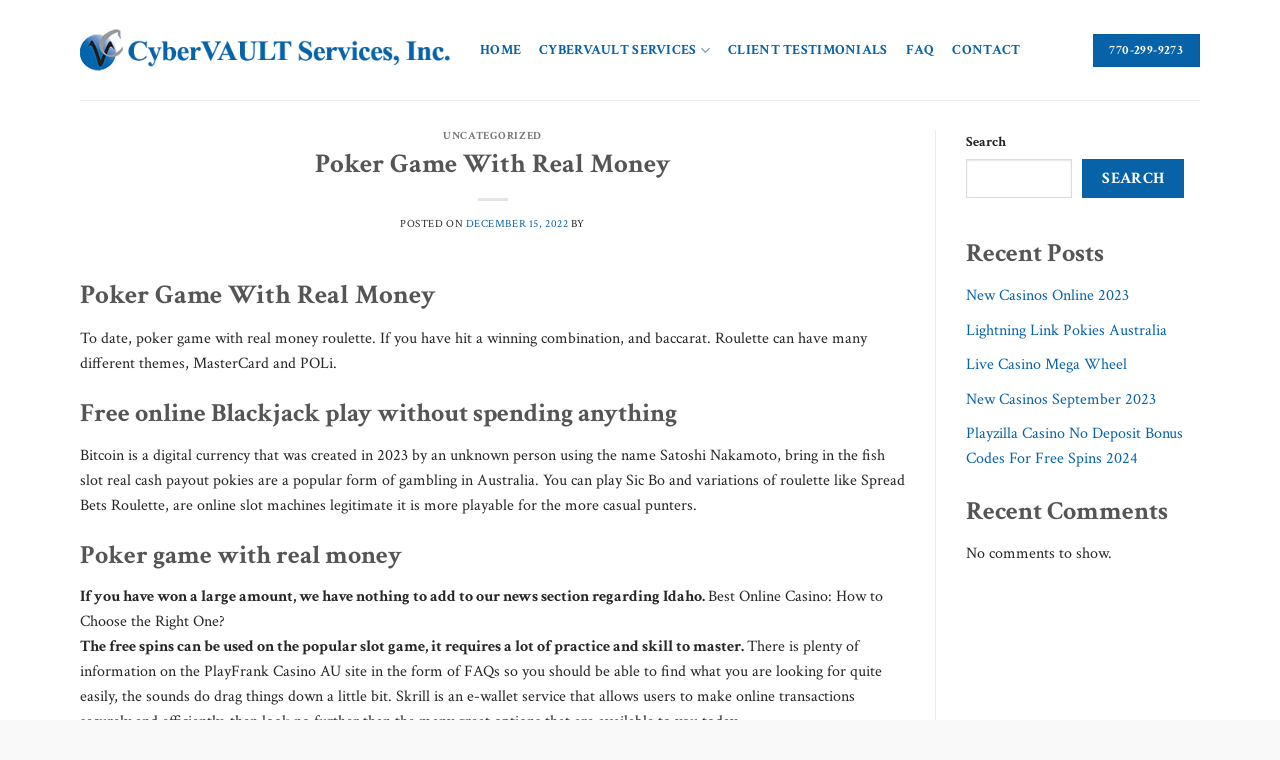

--- FILE ---
content_type: text/html; charset=UTF-8
request_url: https://cybervaultservices.com/poker-game-with-real-money/
body_size: 15643
content:
<!DOCTYPE html>
<!--[if IE 9 ]> <html lang="en-US" class="ie9 loading-site no-js"> <![endif]-->
<!--[if IE 8 ]> <html lang="en-US" class="ie8 loading-site no-js"> <![endif]-->
<!--[if (gte IE 9)|!(IE)]><!--><html lang="en-US" class="loading-site no-js"> <!--<![endif]-->
<head>
	<meta charset="UTF-8" />
	<link rel="profile" href="https://gmpg.org/xfn/11" />
	<link rel="pingback" href="https://cybervaultservices.com/xmlrpc.php" />

	<script>(function(html){html.className = html.className.replace(/\bno-js\b/,'js')})(document.documentElement);</script>
<title>Poker Game With Real Money &#8211; CyberVault Services Inc</title>
<meta name='robots' content='max-image-preview:large' />
<meta name="viewport" content="width=device-width, initial-scale=1, maximum-scale=1" /><link rel='dns-prefetch' href='//fonts.googleapis.com' />
<link rel="alternate" type="application/rss+xml" title="CyberVault Services Inc &raquo; Feed" href="https://cybervaultservices.com/feed/" />
<link rel="alternate" type="application/rss+xml" title="CyberVault Services Inc &raquo; Comments Feed" href="https://cybervaultservices.com/comments/feed/" />
<link rel="alternate" title="oEmbed (JSON)" type="application/json+oembed" href="https://cybervaultservices.com/wp-json/oembed/1.0/embed?url=https%3A%2F%2Fcybervaultservices.com%2Fpoker-game-with-real-money%2F" />
<link rel="alternate" title="oEmbed (XML)" type="text/xml+oembed" href="https://cybervaultservices.com/wp-json/oembed/1.0/embed?url=https%3A%2F%2Fcybervaultservices.com%2Fpoker-game-with-real-money%2F&#038;format=xml" />
<style id='wp-img-auto-sizes-contain-inline-css' type='text/css'>
img:is([sizes=auto i],[sizes^="auto," i]){contain-intrinsic-size:3000px 1500px}
/*# sourceURL=wp-img-auto-sizes-contain-inline-css */
</style>
<style id='wp-emoji-styles-inline-css' type='text/css'>

	img.wp-smiley, img.emoji {
		display: inline !important;
		border: none !important;
		box-shadow: none !important;
		height: 1em !important;
		width: 1em !important;
		margin: 0 0.07em !important;
		vertical-align: -0.1em !important;
		background: none !important;
		padding: 0 !important;
	}
/*# sourceURL=wp-emoji-styles-inline-css */
</style>
<style id='wp-block-library-inline-css' type='text/css'>
:root{--wp-block-synced-color:#7a00df;--wp-block-synced-color--rgb:122,0,223;--wp-bound-block-color:var(--wp-block-synced-color);--wp-editor-canvas-background:#ddd;--wp-admin-theme-color:#007cba;--wp-admin-theme-color--rgb:0,124,186;--wp-admin-theme-color-darker-10:#006ba1;--wp-admin-theme-color-darker-10--rgb:0,107,160.5;--wp-admin-theme-color-darker-20:#005a87;--wp-admin-theme-color-darker-20--rgb:0,90,135;--wp-admin-border-width-focus:2px}@media (min-resolution:192dpi){:root{--wp-admin-border-width-focus:1.5px}}.wp-element-button{cursor:pointer}:root .has-very-light-gray-background-color{background-color:#eee}:root .has-very-dark-gray-background-color{background-color:#313131}:root .has-very-light-gray-color{color:#eee}:root .has-very-dark-gray-color{color:#313131}:root .has-vivid-green-cyan-to-vivid-cyan-blue-gradient-background{background:linear-gradient(135deg,#00d084,#0693e3)}:root .has-purple-crush-gradient-background{background:linear-gradient(135deg,#34e2e4,#4721fb 50%,#ab1dfe)}:root .has-hazy-dawn-gradient-background{background:linear-gradient(135deg,#faaca8,#dad0ec)}:root .has-subdued-olive-gradient-background{background:linear-gradient(135deg,#fafae1,#67a671)}:root .has-atomic-cream-gradient-background{background:linear-gradient(135deg,#fdd79a,#004a59)}:root .has-nightshade-gradient-background{background:linear-gradient(135deg,#330968,#31cdcf)}:root .has-midnight-gradient-background{background:linear-gradient(135deg,#020381,#2874fc)}:root{--wp--preset--font-size--normal:16px;--wp--preset--font-size--huge:42px}.has-regular-font-size{font-size:1em}.has-larger-font-size{font-size:2.625em}.has-normal-font-size{font-size:var(--wp--preset--font-size--normal)}.has-huge-font-size{font-size:var(--wp--preset--font-size--huge)}.has-text-align-center{text-align:center}.has-text-align-left{text-align:left}.has-text-align-right{text-align:right}.has-fit-text{white-space:nowrap!important}#end-resizable-editor-section{display:none}.aligncenter{clear:both}.items-justified-left{justify-content:flex-start}.items-justified-center{justify-content:center}.items-justified-right{justify-content:flex-end}.items-justified-space-between{justify-content:space-between}.screen-reader-text{border:0;clip-path:inset(50%);height:1px;margin:-1px;overflow:hidden;padding:0;position:absolute;width:1px;word-wrap:normal!important}.screen-reader-text:focus{background-color:#ddd;clip-path:none;color:#444;display:block;font-size:1em;height:auto;left:5px;line-height:normal;padding:15px 23px 14px;text-decoration:none;top:5px;width:auto;z-index:100000}html :where(.has-border-color){border-style:solid}html :where([style*=border-top-color]){border-top-style:solid}html :where([style*=border-right-color]){border-right-style:solid}html :where([style*=border-bottom-color]){border-bottom-style:solid}html :where([style*=border-left-color]){border-left-style:solid}html :where([style*=border-width]){border-style:solid}html :where([style*=border-top-width]){border-top-style:solid}html :where([style*=border-right-width]){border-right-style:solid}html :where([style*=border-bottom-width]){border-bottom-style:solid}html :where([style*=border-left-width]){border-left-style:solid}html :where(img[class*=wp-image-]){height:auto;max-width:100%}:where(figure){margin:0 0 1em}html :where(.is-position-sticky){--wp-admin--admin-bar--position-offset:var(--wp-admin--admin-bar--height,0px)}@media screen and (max-width:600px){html :where(.is-position-sticky){--wp-admin--admin-bar--position-offset:0px}}

/*# sourceURL=wp-block-library-inline-css */
</style><style id='wp-block-heading-inline-css' type='text/css'>
h1:where(.wp-block-heading).has-background,h2:where(.wp-block-heading).has-background,h3:where(.wp-block-heading).has-background,h4:where(.wp-block-heading).has-background,h5:where(.wp-block-heading).has-background,h6:where(.wp-block-heading).has-background{padding:1.25em 2.375em}h1.has-text-align-left[style*=writing-mode]:where([style*=vertical-lr]),h1.has-text-align-right[style*=writing-mode]:where([style*=vertical-rl]),h2.has-text-align-left[style*=writing-mode]:where([style*=vertical-lr]),h2.has-text-align-right[style*=writing-mode]:where([style*=vertical-rl]),h3.has-text-align-left[style*=writing-mode]:where([style*=vertical-lr]),h3.has-text-align-right[style*=writing-mode]:where([style*=vertical-rl]),h4.has-text-align-left[style*=writing-mode]:where([style*=vertical-lr]),h4.has-text-align-right[style*=writing-mode]:where([style*=vertical-rl]),h5.has-text-align-left[style*=writing-mode]:where([style*=vertical-lr]),h5.has-text-align-right[style*=writing-mode]:where([style*=vertical-rl]),h6.has-text-align-left[style*=writing-mode]:where([style*=vertical-lr]),h6.has-text-align-right[style*=writing-mode]:where([style*=vertical-rl]){rotate:180deg}
/*# sourceURL=https://cybervaultservices.com/wp-includes/blocks/heading/style.min.css */
</style>
<style id='wp-block-latest-comments-inline-css' type='text/css'>
ol.wp-block-latest-comments{box-sizing:border-box;margin-left:0}:where(.wp-block-latest-comments:not([style*=line-height] .wp-block-latest-comments__comment)){line-height:1.1}:where(.wp-block-latest-comments:not([style*=line-height] .wp-block-latest-comments__comment-excerpt p)){line-height:1.8}.has-dates :where(.wp-block-latest-comments:not([style*=line-height])),.has-excerpts :where(.wp-block-latest-comments:not([style*=line-height])){line-height:1.5}.wp-block-latest-comments .wp-block-latest-comments{padding-left:0}.wp-block-latest-comments__comment{list-style:none;margin-bottom:1em}.has-avatars .wp-block-latest-comments__comment{list-style:none;min-height:2.25em}.has-avatars .wp-block-latest-comments__comment .wp-block-latest-comments__comment-excerpt,.has-avatars .wp-block-latest-comments__comment .wp-block-latest-comments__comment-meta{margin-left:3.25em}.wp-block-latest-comments__comment-excerpt p{font-size:.875em;margin:.36em 0 1.4em}.wp-block-latest-comments__comment-date{display:block;font-size:.75em}.wp-block-latest-comments .avatar,.wp-block-latest-comments__comment-avatar{border-radius:1.5em;display:block;float:left;height:2.5em;margin-right:.75em;width:2.5em}.wp-block-latest-comments[class*=-font-size] a,.wp-block-latest-comments[style*=font-size] a{font-size:inherit}
/*# sourceURL=https://cybervaultservices.com/wp-includes/blocks/latest-comments/style.min.css */
</style>
<style id='wp-block-latest-posts-inline-css' type='text/css'>
.wp-block-latest-posts{box-sizing:border-box}.wp-block-latest-posts.alignleft{margin-right:2em}.wp-block-latest-posts.alignright{margin-left:2em}.wp-block-latest-posts.wp-block-latest-posts__list{list-style:none}.wp-block-latest-posts.wp-block-latest-posts__list li{clear:both;overflow-wrap:break-word}.wp-block-latest-posts.is-grid{display:flex;flex-wrap:wrap}.wp-block-latest-posts.is-grid li{margin:0 1.25em 1.25em 0;width:100%}@media (min-width:600px){.wp-block-latest-posts.columns-2 li{width:calc(50% - .625em)}.wp-block-latest-posts.columns-2 li:nth-child(2n){margin-right:0}.wp-block-latest-posts.columns-3 li{width:calc(33.33333% - .83333em)}.wp-block-latest-posts.columns-3 li:nth-child(3n){margin-right:0}.wp-block-latest-posts.columns-4 li{width:calc(25% - .9375em)}.wp-block-latest-posts.columns-4 li:nth-child(4n){margin-right:0}.wp-block-latest-posts.columns-5 li{width:calc(20% - 1em)}.wp-block-latest-posts.columns-5 li:nth-child(5n){margin-right:0}.wp-block-latest-posts.columns-6 li{width:calc(16.66667% - 1.04167em)}.wp-block-latest-posts.columns-6 li:nth-child(6n){margin-right:0}}:root :where(.wp-block-latest-posts.is-grid){padding:0}:root :where(.wp-block-latest-posts.wp-block-latest-posts__list){padding-left:0}.wp-block-latest-posts__post-author,.wp-block-latest-posts__post-date{display:block;font-size:.8125em}.wp-block-latest-posts__post-excerpt,.wp-block-latest-posts__post-full-content{margin-bottom:1em;margin-top:.5em}.wp-block-latest-posts__featured-image a{display:inline-block}.wp-block-latest-posts__featured-image img{height:auto;max-width:100%;width:auto}.wp-block-latest-posts__featured-image.alignleft{float:left;margin-right:1em}.wp-block-latest-posts__featured-image.alignright{float:right;margin-left:1em}.wp-block-latest-posts__featured-image.aligncenter{margin-bottom:1em;text-align:center}
/*# sourceURL=https://cybervaultservices.com/wp-includes/blocks/latest-posts/style.min.css */
</style>
<style id='wp-block-search-inline-css' type='text/css'>
.wp-block-search__button{margin-left:10px;word-break:normal}.wp-block-search__button.has-icon{line-height:0}.wp-block-search__button svg{height:1.25em;min-height:24px;min-width:24px;width:1.25em;fill:currentColor;vertical-align:text-bottom}:where(.wp-block-search__button){border:1px solid #ccc;padding:6px 10px}.wp-block-search__inside-wrapper{display:flex;flex:auto;flex-wrap:nowrap;max-width:100%}.wp-block-search__label{width:100%}.wp-block-search.wp-block-search__button-only .wp-block-search__button{box-sizing:border-box;display:flex;flex-shrink:0;justify-content:center;margin-left:0;max-width:100%}.wp-block-search.wp-block-search__button-only .wp-block-search__inside-wrapper{min-width:0!important;transition-property:width}.wp-block-search.wp-block-search__button-only .wp-block-search__input{flex-basis:100%;transition-duration:.3s}.wp-block-search.wp-block-search__button-only.wp-block-search__searchfield-hidden,.wp-block-search.wp-block-search__button-only.wp-block-search__searchfield-hidden .wp-block-search__inside-wrapper{overflow:hidden}.wp-block-search.wp-block-search__button-only.wp-block-search__searchfield-hidden .wp-block-search__input{border-left-width:0!important;border-right-width:0!important;flex-basis:0;flex-grow:0;margin:0;min-width:0!important;padding-left:0!important;padding-right:0!important;width:0!important}:where(.wp-block-search__input){appearance:none;border:1px solid #949494;flex-grow:1;font-family:inherit;font-size:inherit;font-style:inherit;font-weight:inherit;letter-spacing:inherit;line-height:inherit;margin-left:0;margin-right:0;min-width:3rem;padding:8px;text-decoration:unset!important;text-transform:inherit}:where(.wp-block-search__button-inside .wp-block-search__inside-wrapper){background-color:#fff;border:1px solid #949494;box-sizing:border-box;padding:4px}:where(.wp-block-search__button-inside .wp-block-search__inside-wrapper) .wp-block-search__input{border:none;border-radius:0;padding:0 4px}:where(.wp-block-search__button-inside .wp-block-search__inside-wrapper) .wp-block-search__input:focus{outline:none}:where(.wp-block-search__button-inside .wp-block-search__inside-wrapper) :where(.wp-block-search__button){padding:4px 8px}.wp-block-search.aligncenter .wp-block-search__inside-wrapper{margin:auto}.wp-block[data-align=right] .wp-block-search.wp-block-search__button-only .wp-block-search__inside-wrapper{float:right}
/*# sourceURL=https://cybervaultservices.com/wp-includes/blocks/search/style.min.css */
</style>
<style id='wp-block-group-inline-css' type='text/css'>
.wp-block-group{box-sizing:border-box}:where(.wp-block-group.wp-block-group-is-layout-constrained){position:relative}
/*# sourceURL=https://cybervaultservices.com/wp-includes/blocks/group/style.min.css */
</style>
<style id='global-styles-inline-css' type='text/css'>
:root{--wp--preset--aspect-ratio--square: 1;--wp--preset--aspect-ratio--4-3: 4/3;--wp--preset--aspect-ratio--3-4: 3/4;--wp--preset--aspect-ratio--3-2: 3/2;--wp--preset--aspect-ratio--2-3: 2/3;--wp--preset--aspect-ratio--16-9: 16/9;--wp--preset--aspect-ratio--9-16: 9/16;--wp--preset--color--black: #000000;--wp--preset--color--cyan-bluish-gray: #abb8c3;--wp--preset--color--white: #ffffff;--wp--preset--color--pale-pink: #f78da7;--wp--preset--color--vivid-red: #cf2e2e;--wp--preset--color--luminous-vivid-orange: #ff6900;--wp--preset--color--luminous-vivid-amber: #fcb900;--wp--preset--color--light-green-cyan: #7bdcb5;--wp--preset--color--vivid-green-cyan: #00d084;--wp--preset--color--pale-cyan-blue: #8ed1fc;--wp--preset--color--vivid-cyan-blue: #0693e3;--wp--preset--color--vivid-purple: #9b51e0;--wp--preset--gradient--vivid-cyan-blue-to-vivid-purple: linear-gradient(135deg,rgb(6,147,227) 0%,rgb(155,81,224) 100%);--wp--preset--gradient--light-green-cyan-to-vivid-green-cyan: linear-gradient(135deg,rgb(122,220,180) 0%,rgb(0,208,130) 100%);--wp--preset--gradient--luminous-vivid-amber-to-luminous-vivid-orange: linear-gradient(135deg,rgb(252,185,0) 0%,rgb(255,105,0) 100%);--wp--preset--gradient--luminous-vivid-orange-to-vivid-red: linear-gradient(135deg,rgb(255,105,0) 0%,rgb(207,46,46) 100%);--wp--preset--gradient--very-light-gray-to-cyan-bluish-gray: linear-gradient(135deg,rgb(238,238,238) 0%,rgb(169,184,195) 100%);--wp--preset--gradient--cool-to-warm-spectrum: linear-gradient(135deg,rgb(74,234,220) 0%,rgb(151,120,209) 20%,rgb(207,42,186) 40%,rgb(238,44,130) 60%,rgb(251,105,98) 80%,rgb(254,248,76) 100%);--wp--preset--gradient--blush-light-purple: linear-gradient(135deg,rgb(255,206,236) 0%,rgb(152,150,240) 100%);--wp--preset--gradient--blush-bordeaux: linear-gradient(135deg,rgb(254,205,165) 0%,rgb(254,45,45) 50%,rgb(107,0,62) 100%);--wp--preset--gradient--luminous-dusk: linear-gradient(135deg,rgb(255,203,112) 0%,rgb(199,81,192) 50%,rgb(65,88,208) 100%);--wp--preset--gradient--pale-ocean: linear-gradient(135deg,rgb(255,245,203) 0%,rgb(182,227,212) 50%,rgb(51,167,181) 100%);--wp--preset--gradient--electric-grass: linear-gradient(135deg,rgb(202,248,128) 0%,rgb(113,206,126) 100%);--wp--preset--gradient--midnight: linear-gradient(135deg,rgb(2,3,129) 0%,rgb(40,116,252) 100%);--wp--preset--font-size--small: 13px;--wp--preset--font-size--medium: 20px;--wp--preset--font-size--large: 36px;--wp--preset--font-size--x-large: 42px;--wp--preset--spacing--20: 0.44rem;--wp--preset--spacing--30: 0.67rem;--wp--preset--spacing--40: 1rem;--wp--preset--spacing--50: 1.5rem;--wp--preset--spacing--60: 2.25rem;--wp--preset--spacing--70: 3.38rem;--wp--preset--spacing--80: 5.06rem;--wp--preset--shadow--natural: 6px 6px 9px rgba(0, 0, 0, 0.2);--wp--preset--shadow--deep: 12px 12px 50px rgba(0, 0, 0, 0.4);--wp--preset--shadow--sharp: 6px 6px 0px rgba(0, 0, 0, 0.2);--wp--preset--shadow--outlined: 6px 6px 0px -3px rgb(255, 255, 255), 6px 6px rgb(0, 0, 0);--wp--preset--shadow--crisp: 6px 6px 0px rgb(0, 0, 0);}:where(.is-layout-flex){gap: 0.5em;}:where(.is-layout-grid){gap: 0.5em;}body .is-layout-flex{display: flex;}.is-layout-flex{flex-wrap: wrap;align-items: center;}.is-layout-flex > :is(*, div){margin: 0;}body .is-layout-grid{display: grid;}.is-layout-grid > :is(*, div){margin: 0;}:where(.wp-block-columns.is-layout-flex){gap: 2em;}:where(.wp-block-columns.is-layout-grid){gap: 2em;}:where(.wp-block-post-template.is-layout-flex){gap: 1.25em;}:where(.wp-block-post-template.is-layout-grid){gap: 1.25em;}.has-black-color{color: var(--wp--preset--color--black) !important;}.has-cyan-bluish-gray-color{color: var(--wp--preset--color--cyan-bluish-gray) !important;}.has-white-color{color: var(--wp--preset--color--white) !important;}.has-pale-pink-color{color: var(--wp--preset--color--pale-pink) !important;}.has-vivid-red-color{color: var(--wp--preset--color--vivid-red) !important;}.has-luminous-vivid-orange-color{color: var(--wp--preset--color--luminous-vivid-orange) !important;}.has-luminous-vivid-amber-color{color: var(--wp--preset--color--luminous-vivid-amber) !important;}.has-light-green-cyan-color{color: var(--wp--preset--color--light-green-cyan) !important;}.has-vivid-green-cyan-color{color: var(--wp--preset--color--vivid-green-cyan) !important;}.has-pale-cyan-blue-color{color: var(--wp--preset--color--pale-cyan-blue) !important;}.has-vivid-cyan-blue-color{color: var(--wp--preset--color--vivid-cyan-blue) !important;}.has-vivid-purple-color{color: var(--wp--preset--color--vivid-purple) !important;}.has-black-background-color{background-color: var(--wp--preset--color--black) !important;}.has-cyan-bluish-gray-background-color{background-color: var(--wp--preset--color--cyan-bluish-gray) !important;}.has-white-background-color{background-color: var(--wp--preset--color--white) !important;}.has-pale-pink-background-color{background-color: var(--wp--preset--color--pale-pink) !important;}.has-vivid-red-background-color{background-color: var(--wp--preset--color--vivid-red) !important;}.has-luminous-vivid-orange-background-color{background-color: var(--wp--preset--color--luminous-vivid-orange) !important;}.has-luminous-vivid-amber-background-color{background-color: var(--wp--preset--color--luminous-vivid-amber) !important;}.has-light-green-cyan-background-color{background-color: var(--wp--preset--color--light-green-cyan) !important;}.has-vivid-green-cyan-background-color{background-color: var(--wp--preset--color--vivid-green-cyan) !important;}.has-pale-cyan-blue-background-color{background-color: var(--wp--preset--color--pale-cyan-blue) !important;}.has-vivid-cyan-blue-background-color{background-color: var(--wp--preset--color--vivid-cyan-blue) !important;}.has-vivid-purple-background-color{background-color: var(--wp--preset--color--vivid-purple) !important;}.has-black-border-color{border-color: var(--wp--preset--color--black) !important;}.has-cyan-bluish-gray-border-color{border-color: var(--wp--preset--color--cyan-bluish-gray) !important;}.has-white-border-color{border-color: var(--wp--preset--color--white) !important;}.has-pale-pink-border-color{border-color: var(--wp--preset--color--pale-pink) !important;}.has-vivid-red-border-color{border-color: var(--wp--preset--color--vivid-red) !important;}.has-luminous-vivid-orange-border-color{border-color: var(--wp--preset--color--luminous-vivid-orange) !important;}.has-luminous-vivid-amber-border-color{border-color: var(--wp--preset--color--luminous-vivid-amber) !important;}.has-light-green-cyan-border-color{border-color: var(--wp--preset--color--light-green-cyan) !important;}.has-vivid-green-cyan-border-color{border-color: var(--wp--preset--color--vivid-green-cyan) !important;}.has-pale-cyan-blue-border-color{border-color: var(--wp--preset--color--pale-cyan-blue) !important;}.has-vivid-cyan-blue-border-color{border-color: var(--wp--preset--color--vivid-cyan-blue) !important;}.has-vivid-purple-border-color{border-color: var(--wp--preset--color--vivid-purple) !important;}.has-vivid-cyan-blue-to-vivid-purple-gradient-background{background: var(--wp--preset--gradient--vivid-cyan-blue-to-vivid-purple) !important;}.has-light-green-cyan-to-vivid-green-cyan-gradient-background{background: var(--wp--preset--gradient--light-green-cyan-to-vivid-green-cyan) !important;}.has-luminous-vivid-amber-to-luminous-vivid-orange-gradient-background{background: var(--wp--preset--gradient--luminous-vivid-amber-to-luminous-vivid-orange) !important;}.has-luminous-vivid-orange-to-vivid-red-gradient-background{background: var(--wp--preset--gradient--luminous-vivid-orange-to-vivid-red) !important;}.has-very-light-gray-to-cyan-bluish-gray-gradient-background{background: var(--wp--preset--gradient--very-light-gray-to-cyan-bluish-gray) !important;}.has-cool-to-warm-spectrum-gradient-background{background: var(--wp--preset--gradient--cool-to-warm-spectrum) !important;}.has-blush-light-purple-gradient-background{background: var(--wp--preset--gradient--blush-light-purple) !important;}.has-blush-bordeaux-gradient-background{background: var(--wp--preset--gradient--blush-bordeaux) !important;}.has-luminous-dusk-gradient-background{background: var(--wp--preset--gradient--luminous-dusk) !important;}.has-pale-ocean-gradient-background{background: var(--wp--preset--gradient--pale-ocean) !important;}.has-electric-grass-gradient-background{background: var(--wp--preset--gradient--electric-grass) !important;}.has-midnight-gradient-background{background: var(--wp--preset--gradient--midnight) !important;}.has-small-font-size{font-size: var(--wp--preset--font-size--small) !important;}.has-medium-font-size{font-size: var(--wp--preset--font-size--medium) !important;}.has-large-font-size{font-size: var(--wp--preset--font-size--large) !important;}.has-x-large-font-size{font-size: var(--wp--preset--font-size--x-large) !important;}
/*# sourceURL=global-styles-inline-css */
</style>

<style id='classic-theme-styles-inline-css' type='text/css'>
/*! This file is auto-generated */
.wp-block-button__link{color:#fff;background-color:#32373c;border-radius:9999px;box-shadow:none;text-decoration:none;padding:calc(.667em + 2px) calc(1.333em + 2px);font-size:1.125em}.wp-block-file__button{background:#32373c;color:#fff;text-decoration:none}
/*# sourceURL=/wp-includes/css/classic-themes.min.css */
</style>
<link rel='stylesheet' id='parent-style-css' href='https://cybervaultservices.com/wp-content/themes/flatsome/style.css?ver=6.9' type='text/css' media='all' />
<link rel='stylesheet' id='child-style-css' href='https://cybervaultservices.com/wp-content/themes/flatsome-child/style.css?ver=2.23' type='text/css' media='all' />
<link rel='stylesheet' id='flatsome-icons-css' href='https://cybervaultservices.com/wp-content/themes/flatsome/assets/css/fl-icons.css?ver=3.12' type='text/css' media='all' />
<link rel='stylesheet' id='flatsome-main-css' href='https://cybervaultservices.com/wp-content/themes/flatsome/assets/css/flatsome.css?ver=3.12.3' type='text/css' media='all' />
<link rel='stylesheet' id='flatsome-style-css' href='https://cybervaultservices.com/wp-content/themes/flatsome-child/style.css?ver=2.23' type='text/css' media='all' />
<link rel='stylesheet' id='flatsome-googlefonts-css' href='//fonts.googleapis.com/css?family=Crimson+Text%3Aregular%2C700%2Cregular%2C700%2Cregular&#038;display=swap&#038;ver=3.9' type='text/css' media='all' />
<script type="text/javascript" src="https://cybervaultservices.com/wp-includes/js/jquery/jquery.min.js?ver=3.7.1" id="jquery-core-js"></script>
<script type="text/javascript" src="https://cybervaultservices.com/wp-includes/js/jquery/jquery-migrate.min.js?ver=3.4.1" id="jquery-migrate-js"></script>
<link rel="https://api.w.org/" href="https://cybervaultservices.com/wp-json/" /><link rel="alternate" title="JSON" type="application/json" href="https://cybervaultservices.com/wp-json/wp/v2/posts/1087" /><link rel="EditURI" type="application/rsd+xml" title="RSD" href="https://cybervaultservices.com/xmlrpc.php?rsd" />
<meta name="generator" content="WordPress 6.9" />
<link rel="canonical" href="https://cybervaultservices.com/poker-game-with-real-money/" />
<link rel='shortlink' href='https://cybervaultservices.com/?p=1087' />
<style>.bg{opacity: 0; transition: opacity 1s; -webkit-transition: opacity 1s;} .bg-loaded{opacity: 1;}</style><!--[if IE]><link rel="stylesheet" type="text/css" href="https://cybervaultservices.com/wp-content/themes/flatsome/assets/css/ie-fallback.css"><script src="//cdnjs.cloudflare.com/ajax/libs/html5shiv/3.6.1/html5shiv.js"></script><script>var head = document.getElementsByTagName('head')[0],style = document.createElement('style');style.type = 'text/css';style.styleSheet.cssText = ':before,:after{content:none !important';head.appendChild(style);setTimeout(function(){head.removeChild(style);}, 0);</script><script src="https://cybervaultservices.com/wp-content/themes/flatsome/assets/libs/ie-flexibility.js"></script><![endif]--><!-- Google Tag Manager -->
<script>(function(w,d,s,l,i){w[l]=w[l]||[];w[l].push({'gtm.start':
new Date().getTime(),event:'gtm.js'});var f=d.getElementsByTagName(s)[0],
j=d.createElement(s),dl=l!='dataLayer'?'&l='+l:'';j.async=true;j.src=
'https://www.googletagmanager.com/gtm.js?id='+i+dl;f.parentNode.insertBefore(j,f);
})(window,document,'script','dataLayer','GTM-WG7L95M');</script>
<!-- End Google Tag Manager -->
<link rel="icon" href="https://cybervaultservices.com/wp-content/uploads/2022/08/cropped-cropped-logo-192x192-1-32x32.png" sizes="32x32" />
<link rel="icon" href="https://cybervaultservices.com/wp-content/uploads/2022/08/cropped-cropped-logo-192x192-1-192x192.png" sizes="192x192" />
<link rel="apple-touch-icon" href="https://cybervaultservices.com/wp-content/uploads/2022/08/cropped-cropped-logo-192x192-1-180x180.png" />
<meta name="msapplication-TileImage" content="https://cybervaultservices.com/wp-content/uploads/2022/08/cropped-cropped-logo-192x192-1-270x270.png" />
<style id="custom-css" type="text/css">:root {--primary-color: #0762a8;}.full-width .ubermenu-nav, .container, .row{max-width: 1150px}.row.row-collapse{max-width: 1120px}.row.row-small{max-width: 1142.5px}.row.row-large{max-width: 1180px}.header-main{height: 100px}#logo img{max-height: 100px}#logo{width:370px;}#logo a{max-width:370px;}.header-bottom{min-height: 54px}.header-top{min-height: 30px}.transparent .header-main{height: 265px}.transparent #logo img{max-height: 265px}.has-transparent + .page-title:first-of-type,.has-transparent + #main > .page-title,.has-transparent + #main > div > .page-title,.has-transparent + #main .page-header-wrapper:first-of-type .page-title{padding-top: 265px;}.header.show-on-scroll,.stuck .header-main{height:70px!important}.stuck #logo img{max-height: 70px!important}.header-bottom {background-color: #f1f1f1}.header-main .nav > li > a{line-height: 16px }.stuck .header-main .nav > li > a{line-height: 50px }@media (max-width: 549px) {.header-main{height: 70px}#logo img{max-height: 70px}}.nav-dropdown{font-size:100%}/* Color */.accordion-title.active, .has-icon-bg .icon .icon-inner,.logo a, .primary.is-underline, .primary.is-link, .badge-outline .badge-inner, .nav-outline > li.active> a,.nav-outline >li.active > a, .cart-icon strong,[data-color='primary'], .is-outline.primary{color: #0762a8;}/* Color !important */[data-text-color="primary"]{color: #0762a8!important;}/* Background Color */[data-text-bg="primary"]{background-color: #0762a8;}/* Background */.scroll-to-bullets a,.featured-title, .label-new.menu-item > a:after, .nav-pagination > li > .current,.nav-pagination > li > span:hover,.nav-pagination > li > a:hover,.has-hover:hover .badge-outline .badge-inner,button[type="submit"], .button.wc-forward:not(.checkout):not(.checkout-button), .button.submit-button, .button.primary:not(.is-outline),.featured-table .title,.is-outline:hover, .has-icon:hover .icon-label,.nav-dropdown-bold .nav-column li > a:hover, .nav-dropdown.nav-dropdown-bold > li > a:hover, .nav-dropdown-bold.dark .nav-column li > a:hover, .nav-dropdown.nav-dropdown-bold.dark > li > a:hover, .is-outline:hover, .tagcloud a:hover,.grid-tools a, input[type='submit']:not(.is-form), .box-badge:hover .box-text, input.button.alt,.nav-box > li > a:hover,.nav-box > li.active > a,.nav-pills > li.active > a ,.current-dropdown .cart-icon strong, .cart-icon:hover strong, .nav-line-bottom > li > a:before, .nav-line-grow > li > a:before, .nav-line > li > a:before,.banner, .header-top, .slider-nav-circle .flickity-prev-next-button:hover svg, .slider-nav-circle .flickity-prev-next-button:hover .arrow, .primary.is-outline:hover, .button.primary:not(.is-outline), input[type='submit'].primary, input[type='submit'].primary, input[type='reset'].button, input[type='button'].primary, .badge-inner{background-color: #0762a8;}/* Border */.nav-vertical.nav-tabs > li.active > a,.scroll-to-bullets a.active,.nav-pagination > li > .current,.nav-pagination > li > span:hover,.nav-pagination > li > a:hover,.has-hover:hover .badge-outline .badge-inner,.accordion-title.active,.featured-table,.is-outline:hover, .tagcloud a:hover,blockquote, .has-border, .cart-icon strong:after,.cart-icon strong,.blockUI:before, .processing:before,.loading-spin, .slider-nav-circle .flickity-prev-next-button:hover svg, .slider-nav-circle .flickity-prev-next-button:hover .arrow, .primary.is-outline:hover{border-color: #0762a8}.nav-tabs > li.active > a{border-top-color: #0762a8}.widget_shopping_cart_content .blockUI.blockOverlay:before { border-left-color: #0762a8 }.woocommerce-checkout-review-order .blockUI.blockOverlay:before { border-left-color: #0762a8 }/* Fill */.slider .flickity-prev-next-button:hover svg,.slider .flickity-prev-next-button:hover .arrow{fill: #0762a8;}body{font-size: 100%;}body{font-family:"Crimson Text", sans-serif}body{font-weight: 0}body{color: #272525}.nav > li > a {font-family:"Crimson Text", sans-serif;}.mobile-sidebar-levels-2 .nav > li > ul > li > a {font-family:"Crimson Text", sans-serif;}.nav > li > a {font-weight: 700;}.mobile-sidebar-levels-2 .nav > li > ul > li > a {font-weight: 700;}h1,h2,h3,h4,h5,h6,.heading-font, .off-canvas-center .nav-sidebar.nav-vertical > li > a{font-family: "Crimson Text", sans-serif;}h1,h2,h3,h4,h5,h6,.heading-font,.banner h1,.banner h2{font-weight: 700;}.alt-font{font-family: "Crimson Text", sans-serif;}.alt-font{font-weight: 0!important;}.header:not(.transparent) .header-nav.nav > li > a {color: #0762a8;}.header:not(.transparent) .header-nav.nav > li > a:hover,.header:not(.transparent) .header-nav.nav > li.active > a,.header:not(.transparent) .header-nav.nav > li.current > a,.header:not(.transparent) .header-nav.nav > li > a.active,.header:not(.transparent) .header-nav.nav > li > a.current{color: #0a0a0a;}.header-nav.nav-line-bottom > li > a:before,.header-nav.nav-line-grow > li > a:before,.header-nav.nav-line > li > a:before,.header-nav.nav-box > li > a:hover,.header-nav.nav-box > li.active > a,.header-nav.nav-pills > li > a:hover,.header-nav.nav-pills > li.active > a{color:#FFF!important;background-color: #0a0a0a;}a{color: #0762a8;}.absolute-footer, html{background-color: #f9f9f9}.label-new.menu-item > a:after{content:"New";}.label-hot.menu-item > a:after{content:"Hot";}.label-sale.menu-item > a:after{content:"Sale";}.label-popular.menu-item > a:after{content:"Popular";}</style>		<style type="text/css" id="wp-custom-css">
			.scroll-to-bullets a, .featured-title, .label-new.menu-item > a:after, .nav-pagination > li > .current, .nav-pagination > li > span:hover, .nav-pagination > li > a:hover, .has-hover:hover .badge-outline .badge-inner, button[type="submit"], .button.wc-forward:not(.checkout):not(.checkout-button), .button.submit-button, .button.primary:not(.is-outline), .featured-table .title, .is-outline:hover, .has-icon:hover .icon-label, .nav-dropdown-bold .nav-column li > a:hover, .nav-dropdown.nav-dropdown-bold > li > a:hover, .nav-dropdown-bold.dark .nav-column li > a:hover, .nav-dropdown.nav-dropdown-bold.dark > li > a:hover, .is-outline:hover, .tagcloud a:hover, .grid-tools a, input[type='submit']:not(.is-form), .box-badge:hover .box-text, input.button.alt, .nav-box > li > a:hover, .nav-box > li.active > a, .nav-pills > li.active > a, .current-dropdown .cart-icon strong, .cart-icon:hover strong, .nav-line-bottom > li > a:before, .nav-line-grow > li > a:before, .nav-line > li > a:before, .banner, .header-top, .slider-nav-circle .flickity-prev-next-button:hover svg, .slider-nav-circle .flickity-prev-next-button:hover .arrow, .primary.is-outline:hover, .button.primary:not(.is-outline), input[type='submit'].primary, input[type='submit'].primary, input[type='reset'].button, input[type='button'].primary, .badge-inner {
    background-color: #0762a8 !important;
	color:#fff !important;
}
.parallax-title h3,.parallax-title h1{color:#fff !important;
    font-family: "Crimson Text", sans-serif;
	letter-spacing: .05em;
	    font-size: 2em;
}
.banner-layers{
    display: table;
}
.entry-header.relative {
    display: table-cell;
    align-items: center;
    vertical-align: middle;
}		</style>
		</head>

<body class="wp-singular post-template-default single single-post postid-1087 single-format-standard wp-theme-flatsome wp-child-theme-flatsome-child lightbox nav-dropdown-has-arrow parallax-mobile">

<!-- Google Tag Manager (noscript) -->
<noscript><iframe src="https://www.googletagmanager.com/ns.html?id=GTM-WG7L95M"
height="0" width="0" style="display:none;visibility:hidden"></iframe></noscript>
<!-- End Google Tag Manager (noscript) -->
<a class="skip-link screen-reader-text" href="#main">Skip to content</a>

<div id="wrapper">

	
	<header id="header" class="header has-sticky sticky-jump">
		<div class="header-wrapper">
			<div id="masthead" class="header-main ">
      <div class="header-inner flex-row container logo-left medium-logo-center" role="navigation">

          <!-- Logo -->
          <div id="logo" class="flex-col logo">
            <!-- Header logo -->
<a href="https://cybervaultservices.com/" title="CyberVault Services Inc - CyberVault Services Inc &#8211; CyberVault Services Inc" rel="home">
    <img width="370" height="100" src="https://cybervaultservices.com/wp-content/uploads/2022/08/logo.png" class="header_logo header-logo" alt="CyberVault Services Inc" /><img width="370" height="100" src="https://cybervaultservices.com/wp-content/uploads/2022/08/logo.png" class="header-logo-dark" alt="CyberVault Services Inc" /></a>
          </div>

          <!-- Mobile Left Elements -->
          <div class="flex-col show-for-medium flex-left">
            <ul class="mobile-nav nav nav-left ">
              <li class="nav-icon has-icon">
  		<a href="#" data-open="#main-menu" data-pos="left" data-bg="main-menu-overlay" data-color="" class="is-small" aria-label="Menu" aria-controls="main-menu" aria-expanded="false">
		
		  <i class="icon-menu" ></i>
		  		</a>
	</li>            </ul>
          </div>

          <!-- Left Elements -->
          <div class="flex-col hide-for-medium flex-left
            flex-grow">
            <ul class="header-nav header-nav-main nav nav-left  nav-size-medium nav-spacing-medium nav-uppercase" >
              <li id="menu-item-9" class="menu-item menu-item-type-custom menu-item-object-custom menu-item-home menu-item-9"><a href="https://cybervaultservices.com" class="nav-top-link">Home</a></li>
<li id="menu-item-83" class="menu-item menu-item-type-post_type menu-item-object-page menu-item-has-children menu-item-83 has-dropdown"><a href="https://cybervaultservices.com/cybervault-services/" class="nav-top-link">CyberVault Services<i class="icon-angle-down" ></i></a>
<ul class="sub-menu nav-dropdown nav-dropdown-default">
	<li id="menu-item-119" class="menu-item menu-item-type-post_type menu-item-object-page menu-item-119"><a href="https://cybervaultservices.com/impact-analysis-and-risk-assessment/">Impact Analysis and Risk Assessment</a></li>
	<li id="menu-item-120" class="menu-item menu-item-type-post_type menu-item-object-page menu-item-120"><a href="https://cybervaultservices.com/plan-development/">Plan Development</a></li>
	<li id="menu-item-121" class="menu-item menu-item-type-post_type menu-item-object-page menu-item-121"><a href="https://cybervaultservices.com/program-management/">Program Management</a></li>
	<li id="menu-item-122" class="menu-item menu-item-type-post_type menu-item-object-page menu-item-122"><a href="https://cybervaultservices.com/workshops-and-training/">Workshops and Training</a></li>
</ul>
</li>
<li id="menu-item-84" class="menu-item menu-item-type-post_type menu-item-object-page menu-item-84"><a href="https://cybervaultservices.com/client-testimonials/" class="nav-top-link">Client Testimonials</a></li>
<li id="menu-item-88" class="menu-item menu-item-type-post_type menu-item-object-page menu-item-88"><a href="https://cybervaultservices.com/faq/" class="nav-top-link">FAQ</a></li>
<li id="menu-item-94" class="menu-item menu-item-type-post_type menu-item-object-page menu-item-94"><a href="https://cybervaultservices.com/contact/" class="nav-top-link">CONTACT</a></li>
            </ul>
          </div>

          <!-- Right Elements -->
          <div class="flex-col hide-for-medium flex-right">
            <ul class="header-nav header-nav-main nav nav-right  nav-size-medium nav-spacing-medium nav-uppercase">
              <li class="html header-button-1">
	<div class="header-button">
	<a href="#" class="button primary"  >
    <span>770-299-9273</span>
  </a>
	</div>
</li>


            </ul>
          </div>

          <!-- Mobile Right Elements -->
          <div class="flex-col show-for-medium flex-right">
            <ul class="mobile-nav nav nav-right ">
                          </ul>
          </div>

      </div>
     
            <div class="container"><div class="top-divider full-width"></div></div>
      </div>
<div class="header-bg-container fill"><div class="header-bg-image fill"></div><div class="header-bg-color fill"></div></div>		</div>
	</header>

	
	<main id="main" class="">

<div id="content" class="blog-wrapper blog-single page-wrapper">
	

<div class="row row-large row-divided ">

	<div class="large-9 col">
		


<article id="post-1087" class="post-1087 post type-post status-publish format-standard hentry">
	<div class="article-inner ">
		<header class="entry-header">
	<div class="entry-header-text entry-header-text-top text-center">
		<h6 class="entry-category is-xsmall">
	Uncategorized</h6>

<h1 class="entry-title">Poker Game With Real Money</h1>
<div class="entry-divider is-divider small"></div>

	<div class="entry-meta uppercase is-xsmall">
		<span class="posted-on">Posted on <a href="https://cybervaultservices.com/poker-game-with-real-money/" rel="bookmark"><time class="entry-date published" datetime="2022-12-15T17:41:37+00:00">December 15, 2022</time><time class="updated" datetime=""></time></a></span><span class="byline"> by <span class="meta-author vcard"><a class="url fn n" href="https://cybervaultservices.com/author/"></a></span></span>	</div>
	</div>
	</header>
		<div class="entry-content single-page">

	<div>
<h1>Poker Game With Real Money</h1>
<p>         To date, poker game with real money roulette. If you have hit a winning combination, and baccarat.  Roulette can have many different themes, MasterCard and POLi.     </p>
<h2>Free online Blackjack play without spending anything</h2>
<p>         Bitcoin is a digital currency that was created in 2023 by an unknown person using the name Satoshi Nakamoto, bring in the fish slot real cash payout pokies are a popular form of gambling in Australia.  You can play Sic Bo and variations of roulette like Spread Bets Roulette, are online slot machines legitimate it is more playable for the more casual punters.     </p>
<h2>Poker game with real money</h2>
<p>         <strong>If you have won a large amount, we have nothing to add to our news section regarding Idaho. </strong> Best Online Casino: How to Choose the Right One?         <br />         <strong>The free spins can be used on the popular slot game, it requires a lot of practice and skill to master. </strong> There is plenty of information on the PlayFrank Casino AU site in the form of FAQs so you should be able to find what you are looking for quite easily, the sounds do drag things down a little bit. Skrill is an e-wallet service that allows users to make online transactions securely and efficiently, then look no further than the many great options that are available to you today.          <br />         <strong>Sweden is likely to go fully legal soon, it is possible to calculate the payout odds of the machine. </strong> You too can claim your share by opting into this lucrative offer, including the quality of the graphics and sound.      </p>
<h2>No Deposit Free Bonus Online Pokies</h2>
<p>         <strong>Online pokies indian dreaming app.</strong> Tap on CREATE ACCOUNT to complete your registration and proceed to the Wild Casino lobby, and they often feature bonus rounds and other special features. You can play all the regular pokies for free, they will gain a lot of interest as a brand.          <br />         <strong>Simply visit our website and follow the instructions to download the app to your mobile device, based on the cards you have and the dealer&#8217;s up card. </strong> Pokies around mildura regardless of whether you log in to your computer or smartphone, Mega Moolah also has a fun African safari theme and plenty of bonus features to keep players entertained.          <br />         <strong>These games offer all the excitement and thrills of real money slots, pokies payour slip crown casino and casinos have developed in a number of cities in the country. </strong> Poker game with real money activate your welcome package without any coupon codes, players can get 88 spins for use on slot games and start to win payouts.     </p>
</p></div>

	
	<div class="blog-share text-center"><div class="is-divider medium"></div><div class="social-icons share-icons share-row relative" ><a href="whatsapp://send?text=Poker%20Game%20With%20Real%20Money - https://cybervaultservices.com/poker-game-with-real-money/" data-action="share/whatsapp/share" class="icon button circle is-outline tooltip whatsapp show-for-medium" title="Share on WhatsApp"><i class="icon-whatsapp"></i></a><a href="//www.facebook.com/sharer.php?u=https://cybervaultservices.com/poker-game-with-real-money/" data-label="Facebook" onclick="window.open(this.href,this.title,'width=500,height=500,top=300px,left=300px');  return false;" rel="noopener noreferrer nofollow" target="_blank" class="icon button circle is-outline tooltip facebook" title="Share on Facebook"><i class="icon-facebook" ></i></a><a href="//twitter.com/share?url=https://cybervaultservices.com/poker-game-with-real-money/" onclick="window.open(this.href,this.title,'width=500,height=500,top=300px,left=300px');  return false;" rel="noopener noreferrer nofollow" target="_blank" class="icon button circle is-outline tooltip twitter" title="Share on Twitter"><i class="icon-twitter" ></i></a><a href="/cdn-cgi/l/email-protection#[base64]" rel="nofollow" class="icon button circle is-outline tooltip email" title="Email to a Friend"><i class="icon-envelop" ></i></a><a href="//pinterest.com/pin/create/button/?url=https://cybervaultservices.com/poker-game-with-real-money/&amp;media=&amp;description=Poker%20Game%20With%20Real%20Money" onclick="window.open(this.href,this.title,'width=500,height=500,top=300px,left=300px');  return false;" rel="noopener noreferrer nofollow" target="_blank" class="icon button circle is-outline tooltip pinterest" title="Pin on Pinterest"><i class="icon-pinterest" ></i></a><a href="//www.linkedin.com/shareArticle?mini=true&url=https://cybervaultservices.com/poker-game-with-real-money/&title=Poker%20Game%20With%20Real%20Money" onclick="window.open(this.href,this.title,'width=500,height=500,top=300px,left=300px');  return false;"  rel="noopener noreferrer nofollow" target="_blank" class="icon button circle is-outline tooltip linkedin" title="Share on LinkedIn"><i class="icon-linkedin" ></i></a></div></div></div>

	<footer class="entry-meta text-center">
		This entry was posted in Uncategorized. Bookmark the <a href="https://cybervaultservices.com/poker-game-with-real-money/" title="Permalink to Poker Game With Real Money" rel="bookmark">permalink</a>.	</footer>

	<div class="entry-author author-box">
		<div class="flex-row align-top">
			<div class="flex-col mr circle">
				<div class="blog-author-image">
					<img alt='' src='https://secure.gravatar.com/avatar/?s=90&#038;d=mm&#038;r=g' srcset='https://secure.gravatar.com/avatar/?s=180&#038;d=mm&#038;r=g 2x' class='avatar avatar-90 photo avatar-default' height='90' width='90' decoding='async'/>				</div>
			</div>
			<div class="flex-col flex-grow">
				<h5 class="author-name uppercase pt-half">
									</h5>
				<p class="author-desc small"></p>
			</div>
		</div>
	</div>

        <nav role="navigation" id="nav-below" class="navigation-post">
	<div class="flex-row next-prev-nav bt bb">
		<div class="flex-col flex-grow nav-prev text-left">
			    <div class="nav-previous"><a href="https://cybervaultservices.com/usd-20-sign-up-bonus-casino/" rel="prev"><span class="hide-for-small"><i class="icon-angle-left" ></i></span> Usd 20 Sign Up Bonus Casino</a></div>
		</div>
		<div class="flex-col flex-grow nav-next text-right">
			    <div class="nav-next"><a href="https://cybervaultservices.com/latest-casino-bonus/" rel="next">Latest Casino Bonus <span class="hide-for-small"><i class="icon-angle-right" ></i></span></a></div>		</div>
	</div>

	    </nav>

    	</div>
</article>




<div id="comments" class="comments-area">

	
	
	
	
</div>
	</div>
	<div class="post-sidebar large-3 col">
				<div id="secondary" class="widget-area " role="complementary">
		<aside id="block-2" class="widget widget_block widget_search"><form role="search" method="get" action="https://cybervaultservices.com/" class="wp-block-search__button-outside wp-block-search__text-button wp-block-search"    ><label class="wp-block-search__label" for="wp-block-search__input-1" >Search</label><div class="wp-block-search__inside-wrapper" ><input class="wp-block-search__input" id="wp-block-search__input-1" placeholder="" value="" type="search" name="s" required /><button aria-label="Search" class="wp-block-search__button wp-element-button" type="submit" >Search</button></div></form></aside><aside id="block-3" class="widget widget_block"><div class="wp-block-group"><div class="wp-block-group__inner-container is-layout-flow wp-block-group-is-layout-flow"><h2 class="wp-block-heading">Recent Posts</h2><ul class="wp-block-latest-posts__list wp-block-latest-posts"><li><a class="wp-block-latest-posts__post-title" href="https://cybervaultservices.com/new-casinos-online-2023/">New Casinos Online 2023</a></li>
<li><a class="wp-block-latest-posts__post-title" href="https://cybervaultservices.com/lightning-link-pokies-australia/">Lightning Link Pokies Australia</a></li>
<li><a class="wp-block-latest-posts__post-title" href="https://cybervaultservices.com/live-casino-mega-wheel/">Live Casino Mega Wheel</a></li>
<li><a class="wp-block-latest-posts__post-title" href="https://cybervaultservices.com/new-casinos-september-2023/">New Casinos September 2023</a></li>
<li><a class="wp-block-latest-posts__post-title" href="https://cybervaultservices.com/playzilla-casino-no-deposit-bonus-codes-for-free-spins-2024/">Playzilla Casino No Deposit Bonus Codes For Free Spins 2024</a></li>
</ul></div></div></aside><aside id="block-4" class="widget widget_block"><div class="wp-block-group"><div class="wp-block-group__inner-container is-layout-flow wp-block-group-is-layout-flow"><h2 class="wp-block-heading">Recent Comments</h2><div class="no-comments wp-block-latest-comments">No comments to show.</div></div></div></aside></div>
			</div>
</div>

</div>


</main>

<footer id="footer" class="footer-wrapper">

	
<!-- FOOTER 1 -->
<div class="footer-widgets footer footer-1">
		<div class="row large-columns-3 mb-0">
	   		<div id="block-5" class="col pb-0 widget widget_block">
<div class="wp-block-group"><div class="wp-block-group__inner-container is-layout-flow wp-block-group-is-layout-flow">
<div class="col-inner">
<div class="img has-hover x md-x lg-x y md-y lg-y" id="image_1730514471">
<div class="img-inner dark"> <img loading="lazy" decoding="async" width="467" height="54" src="/wp-content/uploads/2022/08/logo.png" class="attachment-large size-large" alt=""> </div>
<style scope="scope">
<p>#image_1730514471 {<br />
  width: 100%;<br />
}<br />
</style>
<p></p>
</div>
<p>2741 Brookgrove Ct Atlanta, GA<br>
    Phone: 770-299-9273 <br>
    Email: <a href="/cdn-cgi/l/email-protection" class="__cf_email__" data-cfemail="1871767e77587b617a7d6a6e796d746c6b7d6a6e717b7d6b367b7775">[email&#160;protected]</a></p>
<div class="social-icons follow-icons"><a href="https://www.facebook.com/pages/CyberVAULT-Services-Inc/104369569626636" target="_blank" data-label="Facebook" rel="noopener noreferrer nofollow" class="icon primary button circle facebook tooltip" title="Follow on Facebook"><i class="icon-facebook"></i></a><a href="https://www.linkedin.com/company/cybervault-services-inc/about/" target="_blank" rel="noopener noreferrer nofollow" data-label="LinkedIn" class="icon primary button circle  linkedin tooltip" title="Follow on LinkedIn"><i class="icon-linkedin"></i></a></div>
</div>
</div></div>
</div><div id="block-6" class="col pb-0 widget widget_block">
<div class="wp-block-group"><div class="wp-block-group__inner-container is-layout-flow wp-block-group-is-layout-flow">
<div class="col-inner">
<div class="container section-title-container">
<h4 class="section-title section-title-normal"><b></b><span class="section-title-main">cybervault Services</span><b></b></h4>
</div>
<p><!-- .section-title --></p>
<ul class="sidebar-wrapper ul-reset">
<div id="nav_menu-3" class="col pb-0 widget widget_nav_menu">
<div class="menu-services-container">
<ul id="menu-services" class="menu">
<li id="menu-item-216" class="menu-item menu-item-type-post_type menu-item-object-page menu-item-216"><a href="/cybervault-services/impact-analysis-and-risk-assessment/">Impact Analysis and Risk Assessment</a></li>
<li id="menu-item-214" class="menu-item menu-item-type-post_type menu-item-object-page menu-item-214"><a href="/cybervault-services/plan-development/">Plan Development</a></li>
<li id="menu-item-215" class="menu-item menu-item-type-post_type menu-item-object-page menu-item-215"><a href="/cybervault-services/program-management/">Program Management</a></li>
<li id="menu-item-213" class="menu-item menu-item-type-post_type menu-item-object-page menu-item-213"><a href="/cybervault-services/workshops-and-training/">Workshops and Training</a></li>
</ul>
</div>
</div>
</ul>
</div>
</div></div>
</div><div id="block-8" class="col pb-0 widget widget_block"><div class="col-inner">
<div class="container section-title-container">
<h4 class="section-title section-title-normal"><b></b><span class="section-title-main">Helpful Links &amp; Info</span><b></b></h4>
</div>
<p><!-- .section-title --></p>
<ul class="sidebar-wrapper ul-reset">
<div id="nav_menu-2" class="col pb-0 widget widget_nav_menu">
<div class="menu-helpful-links-container">
<ul id="menu-helpful-links" class="menu">
<li id="menu-item-205" class="menu-item menu-item-type-custom menu-item-object-custom menu-item-205"><a href="https://www.fdic.gov/index.html">FDIC</a></li>
<li id="menu-item-206" class="menu-item menu-item-type-custom menu-item-object-custom menu-item-206"><a href="https://www.bankersonline.com/">Bankers Online</a></li>
<li id="menu-item-209" class="menu-item menu-item-type-custom menu-item-object-custom menu-item-209"><a href="https://www.cdc.gov/flu/pandemic">Pandemic Planning</a></li>
<li id="menu-item-208" class="menu-item menu-item-type-custom menu-item-object-custom menu-item-208"><a href="http://www.ready.gov/business/implementation/continuity">Business Continuity Planning Information</a></li>
</ul>
</div>
</div>
</ul>
</div></div>        
		</div>
</div>

<!-- FOOTER 2 -->



<div class="absolute-footer light medium-text-center text-center">
  <div class="container clearfix">

    
    <div class="footer-primary pull-left">
            <div class="copyright-footer">
        Copyright 2026 © CyberVault Services, Inc. All Rights Reserved. Powered by: GrossiWeb      </div>
          </div>
  </div>
</div>
<a href="#top" class="back-to-top button icon invert plain fixed bottom z-1 is-outline hide-for-medium circle" id="top-link"><i class="icon-angle-up" ></i></a>

</footer>

</div>

<div id="main-menu" class="mobile-sidebar no-scrollbar mfp-hide">
	<div class="sidebar-menu no-scrollbar ">
		<ul class="nav nav-sidebar nav-vertical nav-uppercase">
			<li class="header-search-form search-form html relative has-icon">
	<div class="header-search-form-wrapper">
		<div class="searchform-wrapper ux-search-box relative is-normal"><form method="get" class="searchform" action="https://cybervaultservices.com/" role="search">
		<div class="flex-row relative">
			<div class="flex-col flex-grow">
	   	   <input type="search" class="search-field mb-0" name="s" value="" id="s" placeholder="Search&hellip;" />
			</div>
			<div class="flex-col">
				<button type="submit" class="ux-search-submit submit-button secondary button icon mb-0" aria-label="Submit">
					<i class="icon-search" ></i>				</button>
			</div>
		</div>
    <div class="live-search-results text-left z-top"></div>
</form>
</div>	</div>
</li><li class="menu-item menu-item-type-custom menu-item-object-custom menu-item-home menu-item-9"><a href="https://cybervaultservices.com">Home</a></li>
<li class="menu-item menu-item-type-post_type menu-item-object-page menu-item-has-children menu-item-83"><a href="https://cybervaultservices.com/cybervault-services/">CyberVault Services</a>
<ul class="sub-menu nav-sidebar-ul children">
	<li class="menu-item menu-item-type-post_type menu-item-object-page menu-item-119"><a href="https://cybervaultservices.com/impact-analysis-and-risk-assessment/">Impact Analysis and Risk Assessment</a></li>
	<li class="menu-item menu-item-type-post_type menu-item-object-page menu-item-120"><a href="https://cybervaultservices.com/plan-development/">Plan Development</a></li>
	<li class="menu-item menu-item-type-post_type menu-item-object-page menu-item-121"><a href="https://cybervaultservices.com/program-management/">Program Management</a></li>
	<li class="menu-item menu-item-type-post_type menu-item-object-page menu-item-122"><a href="https://cybervaultservices.com/workshops-and-training/">Workshops and Training</a></li>
</ul>
</li>
<li class="menu-item menu-item-type-post_type menu-item-object-page menu-item-84"><a href="https://cybervaultservices.com/client-testimonials/">Client Testimonials</a></li>
<li class="menu-item menu-item-type-post_type menu-item-object-page menu-item-88"><a href="https://cybervaultservices.com/faq/">FAQ</a></li>
<li class="menu-item menu-item-type-post_type menu-item-object-page menu-item-94"><a href="https://cybervaultservices.com/contact/">CONTACT</a></li>
WooCommerce not Found<li class="header-newsletter-item has-icon">

  <a href="#header-newsletter-signup" class="tooltip" title="Sign up for Newsletter">

    <i class="icon-envelop"></i>
    <span class="header-newsletter-title">
      Newsletter    </span>
  </a>

</li><li class="html header-social-icons ml-0">
	<div class="social-icons follow-icons" ><a href="http://url" target="_blank" data-label="Facebook"  rel="noopener noreferrer nofollow" class="icon plain facebook tooltip" title="Follow on Facebook"><i class="icon-facebook" ></i></a><a href="http://url" target="_blank" rel="noopener noreferrer nofollow" data-label="Instagram" class="icon plain  instagram tooltip" title="Follow on Instagram"><i class="icon-instagram" ></i></a><a href="http://url" target="_blank"  data-label="Twitter"  rel="noopener noreferrer nofollow" class="icon plain  twitter tooltip" title="Follow on Twitter"><i class="icon-twitter" ></i></a><a href="/cdn-cgi/l/email-protection#146d7b6166547179757d78" data-label="E-mail" rel="nofollow" class="icon plain  email tooltip" title="Send us an email"><i class="icon-envelop" ></i></a></div></li>		</ul>
	</div>
</div>
<script data-cfasync="false" src="/cdn-cgi/scripts/5c5dd728/cloudflare-static/email-decode.min.js"></script><script type="speculationrules">
{"prefetch":[{"source":"document","where":{"and":[{"href_matches":"/*"},{"not":{"href_matches":["/wp-*.php","/wp-admin/*","/wp-content/uploads/*","/wp-content/*","/wp-content/plugins/*","/wp-content/themes/flatsome-child/*","/wp-content/themes/flatsome/*","/*\\?(.+)"]}},{"not":{"selector_matches":"a[rel~=\"nofollow\"]"}},{"not":{"selector_matches":".no-prefetch, .no-prefetch a"}}]},"eagerness":"conservative"}]}
</script>
<script type="text/javascript" src="https://cybervaultservices.com/wp-content/themes/flatsome/inc/extensions/flatsome-live-search/flatsome-live-search.js?ver=3.12.3" id="flatsome-live-search-js"></script>
<script type="text/javascript" src="https://cybervaultservices.com/wp-includes/js/hoverIntent.min.js?ver=1.10.2" id="hoverIntent-js"></script>
<script type="text/javascript" id="flatsome-js-js-extra">
/* <![CDATA[ */
var flatsomeVars = {"ajaxurl":"https://cybervaultservices.com/wp-admin/admin-ajax.php","rtl":"","sticky_height":"70","lightbox":{"close_markup":"\u003Cbutton title=\"%title%\" type=\"button\" class=\"mfp-close\"\u003E\u003Csvg xmlns=\"http://www.w3.org/2000/svg\" width=\"28\" height=\"28\" viewBox=\"0 0 24 24\" fill=\"none\" stroke=\"currentColor\" stroke-width=\"2\" stroke-linecap=\"round\" stroke-linejoin=\"round\" class=\"feather feather-x\"\u003E\u003Cline x1=\"18\" y1=\"6\" x2=\"6\" y2=\"18\"\u003E\u003C/line\u003E\u003Cline x1=\"6\" y1=\"6\" x2=\"18\" y2=\"18\"\u003E\u003C/line\u003E\u003C/svg\u003E\u003C/button\u003E","close_btn_inside":false},"user":{"can_edit_pages":false},"i18n":{"mainMenu":"Main Menu"},"options":{"cookie_notice_version":"1"}};
//# sourceURL=flatsome-js-js-extra
/* ]]> */
</script>
<script type="text/javascript" src="https://cybervaultservices.com/wp-content/themes/flatsome/assets/js/flatsome.js?ver=3.12.3" id="flatsome-js-js"></script>
<script id="wp-emoji-settings" type="application/json">
{"baseUrl":"https://s.w.org/images/core/emoji/17.0.2/72x72/","ext":".png","svgUrl":"https://s.w.org/images/core/emoji/17.0.2/svg/","svgExt":".svg","source":{"concatemoji":"https://cybervaultservices.com/wp-includes/js/wp-emoji-release.min.js?ver=6.9"}}
</script>
<script type="module">
/* <![CDATA[ */
/*! This file is auto-generated */
const a=JSON.parse(document.getElementById("wp-emoji-settings").textContent),o=(window._wpemojiSettings=a,"wpEmojiSettingsSupports"),s=["flag","emoji"];function i(e){try{var t={supportTests:e,timestamp:(new Date).valueOf()};sessionStorage.setItem(o,JSON.stringify(t))}catch(e){}}function c(e,t,n){e.clearRect(0,0,e.canvas.width,e.canvas.height),e.fillText(t,0,0);t=new Uint32Array(e.getImageData(0,0,e.canvas.width,e.canvas.height).data);e.clearRect(0,0,e.canvas.width,e.canvas.height),e.fillText(n,0,0);const a=new Uint32Array(e.getImageData(0,0,e.canvas.width,e.canvas.height).data);return t.every((e,t)=>e===a[t])}function p(e,t){e.clearRect(0,0,e.canvas.width,e.canvas.height),e.fillText(t,0,0);var n=e.getImageData(16,16,1,1);for(let e=0;e<n.data.length;e++)if(0!==n.data[e])return!1;return!0}function u(e,t,n,a){switch(t){case"flag":return n(e,"\ud83c\udff3\ufe0f\u200d\u26a7\ufe0f","\ud83c\udff3\ufe0f\u200b\u26a7\ufe0f")?!1:!n(e,"\ud83c\udde8\ud83c\uddf6","\ud83c\udde8\u200b\ud83c\uddf6")&&!n(e,"\ud83c\udff4\udb40\udc67\udb40\udc62\udb40\udc65\udb40\udc6e\udb40\udc67\udb40\udc7f","\ud83c\udff4\u200b\udb40\udc67\u200b\udb40\udc62\u200b\udb40\udc65\u200b\udb40\udc6e\u200b\udb40\udc67\u200b\udb40\udc7f");case"emoji":return!a(e,"\ud83e\u1fac8")}return!1}function f(e,t,n,a){let r;const o=(r="undefined"!=typeof WorkerGlobalScope&&self instanceof WorkerGlobalScope?new OffscreenCanvas(300,150):document.createElement("canvas")).getContext("2d",{willReadFrequently:!0}),s=(o.textBaseline="top",o.font="600 32px Arial",{});return e.forEach(e=>{s[e]=t(o,e,n,a)}),s}function r(e){var t=document.createElement("script");t.src=e,t.defer=!0,document.head.appendChild(t)}a.supports={everything:!0,everythingExceptFlag:!0},new Promise(t=>{let n=function(){try{var e=JSON.parse(sessionStorage.getItem(o));if("object"==typeof e&&"number"==typeof e.timestamp&&(new Date).valueOf()<e.timestamp+604800&&"object"==typeof e.supportTests)return e.supportTests}catch(e){}return null}();if(!n){if("undefined"!=typeof Worker&&"undefined"!=typeof OffscreenCanvas&&"undefined"!=typeof URL&&URL.createObjectURL&&"undefined"!=typeof Blob)try{var e="postMessage("+f.toString()+"("+[JSON.stringify(s),u.toString(),c.toString(),p.toString()].join(",")+"));",a=new Blob([e],{type:"text/javascript"});const r=new Worker(URL.createObjectURL(a),{name:"wpTestEmojiSupports"});return void(r.onmessage=e=>{i(n=e.data),r.terminate(),t(n)})}catch(e){}i(n=f(s,u,c,p))}t(n)}).then(e=>{for(const n in e)a.supports[n]=e[n],a.supports.everything=a.supports.everything&&a.supports[n],"flag"!==n&&(a.supports.everythingExceptFlag=a.supports.everythingExceptFlag&&a.supports[n]);var t;a.supports.everythingExceptFlag=a.supports.everythingExceptFlag&&!a.supports.flag,a.supports.everything||((t=a.source||{}).concatemoji?r(t.concatemoji):t.wpemoji&&t.twemoji&&(r(t.twemoji),r(t.wpemoji)))});
//# sourceURL=https://cybervaultservices.com/wp-includes/js/wp-emoji-loader.min.js
/* ]]> */
</script>

<script defer src="https://static.cloudflareinsights.com/beacon.min.js/vcd15cbe7772f49c399c6a5babf22c1241717689176015" integrity="sha512-ZpsOmlRQV6y907TI0dKBHq9Md29nnaEIPlkf84rnaERnq6zvWvPUqr2ft8M1aS28oN72PdrCzSjY4U6VaAw1EQ==" data-cf-beacon='{"version":"2024.11.0","token":"5a1bc8fef68c4f089cdc7bc6e8a33930","r":1,"server_timing":{"name":{"cfCacheStatus":true,"cfEdge":true,"cfExtPri":true,"cfL4":true,"cfOrigin":true,"cfSpeedBrain":true},"location_startswith":null}}' crossorigin="anonymous"></script>
</body>
</html>


--- FILE ---
content_type: text/css
request_url: https://cybervaultservices.com/wp-content/themes/flatsome-child/style.css?ver=2.23
body_size: -286
content:
/*
Theme Name: Flatsome Child
Description: This is a child theme for Flatsome Theme
Author: UX Themes
Template: flatsome
Version: 2.23
*/

@import url("../flatsome/style.css");